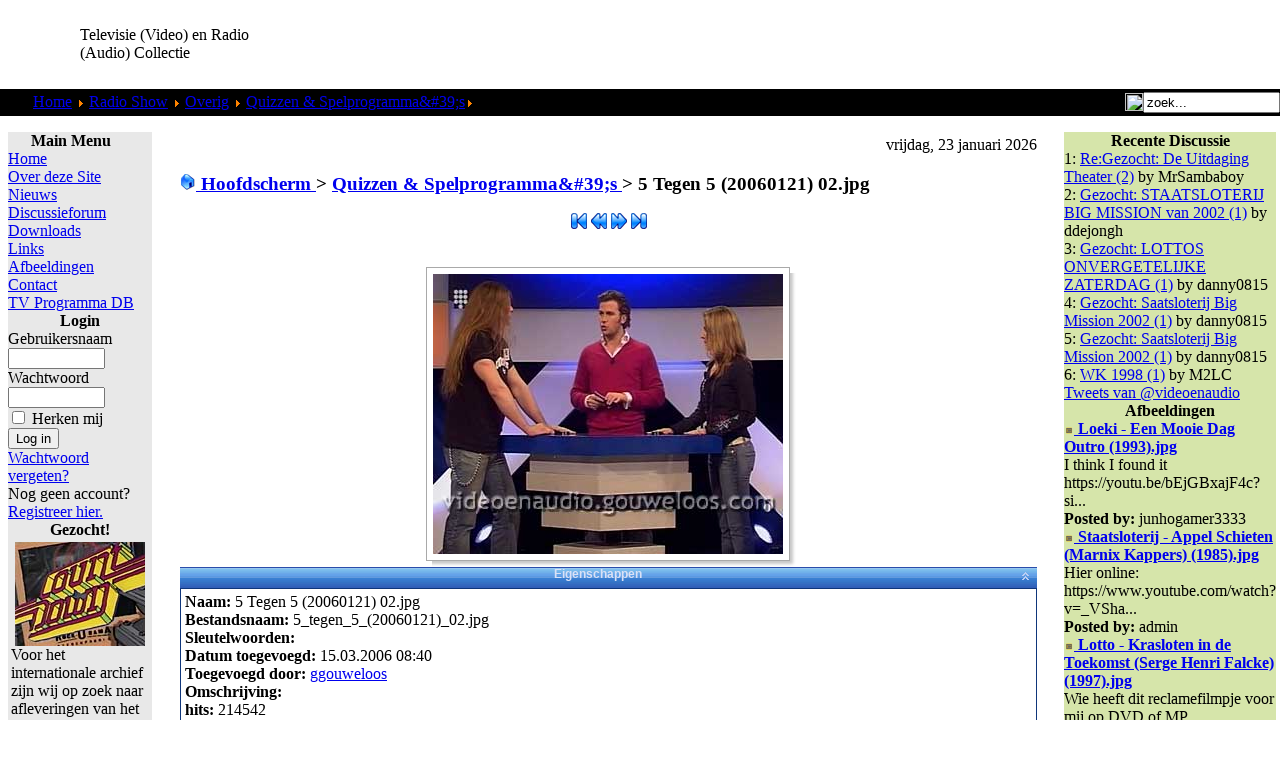

--- FILE ---
content_type: text/html; charset=UTF-8
request_url: http://videoenaudio.gouweloos.com/index.php?option=com_zoom&Itemid=117&page=view&catid=8&PageNo=1&key=9&hit=1
body_size: 9397
content:
<?xml version="1.0"?><!DOCTYPE html PUBLIC "-//W3C//DTD XHTML 1.0 Transitional//EN" "http://www.w3.org/TR/xhtml1/DTD/xhtml1-transitional.dtd">
<html xmlns="http://www.w3.org/1999/xhtml">
<head>
<title>Televisie (Video) en Radio (Audio) Collectie</title>
<meta http-equiv="Content-Type" content="text/html; charset=iso-8859-1" />
<title>Televisie (Video) en Radio (Audio) Collectie - 5 Tegen 5 (20060121) 02.jpg</title>
<meta name="description" content="Televisie (Video) en Radio (Audio) Collectie. Collectie van video &amp; audio fragmenten van de jaren 50 tot nu." />
<meta name="keywords" content="video, televisie, audio, radio, mp3, collectie, verzameling, oude, radio programma's, programma's, vroeger, fragment, film, filmpje, fragmenten, vroeger, reclame, loeki, series, amusement, betamax, video 2000, video2000, vhs, vcr, naar dvd, digitaal" />
<meta name="robots" content="index, follow" />
<script type="text/javascript" src="/mambots/system/jceutilities/js/jquery-126.js"></script>
<script type="text/javascript" src="/mambots/system/jceutilities/js/jceutilities-217.js"></script>
<script type="text/javascript" src="/mambots/system/jceutilities/js/mediaobject.js"></script>
<link href="/mambots/system/jceutilities/css/jceutilities-217.css" rel="stylesheet" type="text/css" media="all"/>
<link href="/mambots/system/jceutilities/themes/standard/css/style.css" rel="stylesheet" type="text/css" media="all"/>
<script type="text/javascript">MediaObject.init({'flash':"9,0,124,0",'windowmedia':"5,1,52,701",'quicktime':"6,0,2,0",'realmedia':"7,0,0,0",'shockwave':"8,5,1,0"});jQuery(document).ready(function(){jceutilities({'popup':{'legacy':1,'resize':1,'icons':1,'overlay':1,'overlayopacity':0.4,'overlaycolor':"#000000",'width':640,'height':480,'hideobjects':1,'fadespeed':150,'scalespeed':50,'theme':"standard",'themecustom':"",'themepath':"mambots/system/jceutilities/themes"},'tootlip':{'classname':"tooltip",'opacity':1,'speed':150,'position':"br",'offsets':"{'x': 16, 'y': 16}"},'imgpath':"mambots/system/jceutilities/img",'pngfix':0,'wmode':0});});</script>
<link href="https://videoenaudio.gouweloos.com/components/com_zoom/etc/zoom.css" rel="stylesheet" media="screen" type="text/css" />
<script language="javascript" type="text/javascript" src="https://videoenaudio.gouweloos.com/components/com_zoom/lib/js/prototype.js"></script>
<script language="javascript" type="text/javascript" src="https://videoenaudio.gouweloos.com/components/com_zoom/lib/js/scriptaculous.js?load=effects,mm,tjpzoom"></script>
<base href="https://videoenaudio.gouweloos.com/" />
	<link rel="shortcut icon" href="https://videoenaudio.gouweloos.com/images/favicon.ico" />
	<script language="JavaScript" type="text/javascript">
<!--
function MM_reloadPage(init) {  //reloads the window if Nav4 resized
  if (init==true) with (navigator) {if ((appName=="Netscape")&&(parseInt(appVersion)==4)) {
    document.MM_pgW=innerWidth; document.MM_pgH=innerHeight; onresize=MM_reloadPage; }}
  else if (innerWidth!=document.MM_pgW || innerHeight!=document.MM_pgH) location.reload();
}
MM_reloadPage(true);
//-->
</script>
<link href="https://videoenaudio.gouweloos.com/templates/peeklime/css/template_css.css" rel="stylesheet" type="text/css" />
<link rel="shortcut icon" href="images/favicon.ico" />
</head>
<body leftmargin="0" topmargin="0" marginwidth="0" marginheight="0">
<a name="up" id="up" href="https://the-lunchfactory.nl/index.php?option=com_virtuemart&view=category&virtuemart_category_id=1&virtuemart_manufacturer_id=0&Itemid=250"></a>
<table id="Table_01" width="100%"  border="0" cellpadding="0" cellspacing="0">
	<tr>
		<td height="89" >
			<table width="100%"  border="0" cellspacing="0" cellpadding="0">
              <tr>
                <td width="80" ><img src="https://videoenaudio.gouweloos.com/templates/peeklime/images/PeekLime_01.gif" width="77" height="89" alt=""></td>
                <td width="204" align="left" valign="middle"><span class="title">Televisie (Video) en Radio (Audio) Collectie </span></td>
                <td align="right" valign="middle" >
	<script async src="//pagead2.googlesyndication.com/pagead/js/adsbygoogle.js"></script>
<!-- VideoEnAudio_Horizontal -->
<ins class="adsbygoogle"
     style="display:inline-block;width:468px;height:60px"
     data-ad-client="ca-pub-6541313803627060"
     data-ad-slot="7100346635"></ins>
<script>
(adsbygoogle = window.adsbygoogle || []).push({});
</script></td>
              </tr>
            </table>
		</td>
	</tr>
	<tr>
		<td  height="27" background="https://videoenaudio.gouweloos.com/templates/peeklime/images/PeekLime_06.gif" bgcolor="#000000" style="background-repeat:repeat-x ">
			<div align="left">
			  <table width="100%"  border="0" cellpadding="0" cellspacing="0">
                <tr>
                  <td width="25" align="left" valign="top"><img src="https://videoenaudio.gouweloos.com/templates/peeklime/images/PeekLime_04.gif" alt="" width="25" height="27" align="top"></td>
                  <td align="left">&nbsp;<span class="pathway">
				<span class="pathway"><a href="https://videoenaudio.gouweloos.com/" class="pathway">Home</a> <img src="https://videoenaudio.gouweloos.com/images/M_images/arrow.png" alt="arrow" /> <a href="https://videoenaudio.gouweloos.com/content/view/68/141/" class="pathway">Radio Show</a> <img src="https://videoenaudio.gouweloos.com/images/M_images/arrow.png" alt="arrow" /> <a href="https://videoenaudio.gouweloos.com/content/view/58/117/" class="pathway">Overig</a> <img src="https://videoenaudio.gouweloos.com/images/M_images/arrow.png" alt="arrow" /> <a href="https://videoenaudio.gouweloos.com/component/option,com_zoom/Itemid,117/catid,8/PageNo,1/">Quizzen &amp; Spelprogramma&amp;#39;s</a><img src="https://videoenaudio.gouweloos.com/images/M_images/arrow.png" alt="arrow" /> 5 Tegen 5 (20060121) 02.jpg</span></span></td>
                  <td width="143" align="right"><table width="100%"  border="0" cellspacing="0" cellpadding="0">
                    <tr>
                      <td align="right" valign="middle"><img src="https://videoenaudio.gouweloos.com/templates/peeklime/images/search.gif" width="18" height="18" align="absbottom" /></td>
                      <td><form action='https://videoenaudio.gouweloos.com/' method='post'>
                      <div align="left">
                        <input class="searchbox" type="text" name="searchword" height="16" size="15" value="zoek..."  onblur="if(this.value=='') this.value='zoek...';" onfocus="if(this.value=='zoek...') this.value='';" />
                        <input type="hidden" name="option" value="search" />
                      </div>
					  </form>
                    </td>
                    </tr>
                  </table></td>
                </tr>
              </table>
			</div>
		</td>
	</tr>
	<tr>
		<td height="12"  background="https://videoenaudio.gouweloos.com/templates/peeklime/images/PeekLime_08.gif"></td>
	</tr>
	<tr>
		<td align="center" valign="top">
			<table width="100%"  border="0" cellspacing="0" cellpadding="0">
				<tr>
					<td align="center" valign="top">
						<table width="100%"  border="0" cellspacing="0" cellpadding="0">
							<tr align="center" valign="top">								<td width="165">
									<table width="100%"  border="0" align="center" cellpadding="0" cellspacing="4">
										<tr>											<td align="center">
												<table width="100%"  border="0" cellpadding="0" cellspacing="0">
													<tr>
														<td width="11"><img src="https://videoenaudio.gouweloos.com/templates/peeklime/images/ballongrey_01.gif" width="11" height="16" alt=""></td>
														<td background="https://videoenaudio.gouweloos.com/templates/peeklime/images/ballongrey_02.gif"><img src="https://videoenaudio.gouweloos.com/templates/peeklime/images/ballongrey_02.gif" width="24" height="16" alt=""></td>
														<td width="19"><img src="https://videoenaudio.gouweloos.com/templates/peeklime/images/ballongrey_03.gif" width="19" height="16" alt=""></td>
													</tr>
													<tr>
														<td background="https://videoenaudio.gouweloos.com/templates/peeklime/images/ballongrey_04.gif"><img src="https://videoenaudio.gouweloos.com/templates/peeklime/images/ballongrey_04.gif" width="11" height="21" alt=""></td>
														<td  height="21" align="left" bgcolor="#E8E8E8">		<table cellpadding="0" cellspacing="0" class="moduletable">
					<tr>
				<th valign="top">
					Main Menu				</th>
			</tr>
					<tr>
			<td>
				
<table width="100%" border="0" cellpadding="0" cellspacing="0">
<tr align="left"><td><a href="https://videoenaudio.gouweloos.com/component/option,com_frontpage/Itemid,1/" class="mainlevel" >Home</a></td></tr>
<tr align="left"><td><a href="https://videoenaudio.gouweloos.com/content/view/142/200/" class="mainlevel" >Over deze Site</a></td></tr>
<tr align="left"><td><a href="https://videoenaudio.gouweloos.com/content/section/4/161/" class="mainlevel" >Nieuws</a></td></tr>
<tr align="left"><td><a href="https://videoenaudio.gouweloos.com/component/option,com_joomlaboard/Itemid,241/" class="mainlevel" >Discussieforum</a></td></tr>
<tr align="left"><td><a href="https://videoenaudio.gouweloos.com/component/option,com_docman/Itemid,209/" class="mainlevel" >Downloads</a></td></tr>
<tr align="left"><td><a href="https://videoenaudio.gouweloos.com/component/option,com_bookmarks/Itemid,231/" class="mainlevel" >Links</a></td></tr>
<tr align="left"><td><a href="https://videoenaudio.gouweloos.com/component/option,com_zoom/Itemid,243/" class="mainlevel" >Afbeeldingen</a></td></tr>
<tr align="left"><td><a href="https://videoenaudio.gouweloos.com/component/option,com_contact/Itemid,31/" class="mainlevel" >Contact</a></td></tr>
<tr align="left"><td><a href="https://videoenaudio.gouweloos.com/component/option,com_contentplus/task,sectioncontree/id,10/Itemid,253/" class="mainlevel" >TV Programma DB</a></td></tr>
</table>			</td>
		</tr>
		</table>
				<table cellpadding="0" cellspacing="0" class="moduletable">
					<tr>
				<th valign="top">
					Login				</th>
			</tr>
					<tr>
			<td>
					<form action="https://videoenaudio.gouweloos.com/" method="post" name="login" >
	
	<table width="100%" border="0" cellspacing="0" cellpadding="0" align="center">
	<tr>
		<td>
			<label for="mod_login_username">
				Gebruikersnaam			</label>
			<br />
			<input name="username" id="mod_login_username" type="text" class="inputbox" alt="username" size="10" />
			<br />
			<label for="mod_login_password">
				Wachtwoord			</label>
			<br />
			<input type="password" id="mod_login_password" name="passwd" class="inputbox" size="10" alt="password" />
			<br />
			<input type="checkbox" name="remember" id="mod_login_remember" class="inputbox" value="yes" alt="Remember Me" />
			<label for="mod_login_remember">
				Herken mij			</label>
			<br />
			<input type="submit" name="Submit" class="button" value="Log in" />
		</td>
	</tr>
	<tr>
		<td>
			<a href="https://videoenaudio.gouweloos.com/component/option,com_registration/task,lostPassword/">
				Wachtwoord vergeten?</a>
		</td>
	</tr>
			<tr>
			<td>
				Nog geen account?				<a href="https://videoenaudio.gouweloos.com/component/option,com_registration/task,register/">
					Registreer hier.</a>
			</td>
		</tr>
			</table>
	
	<input type="hidden" name="option" value="login" />
	<input type="hidden" name="op2" value="login" />
	<input type="hidden" name="lang" value="dutch" />
	<input type="hidden" name="return" value="https://videoenaudio.gouweloos.com/component/option,com_zoom/Itemid,117/page,view/catid,8/PageNo,1/key,9/hit,1/" />
	<input type="hidden" name="message" value="0" />
	<input type="hidden" name="force_session" value="1" />
	<input type="hidden" name="jb65bab50dcb12885d88268f8031a9fac" value="1" />
	</form>
				</td>
		</tr>
		</table>
				<table cellpadding="0" cellspacing="0" class="moduletable">
					<tr>
				<th valign="top">
					Gezocht!				</th>
			</tr>
					<tr>
			<td>
				
		<table class="contentpaneopen">
				<tr>
			<td valign="top" colspan="2">
				<table border="0" cellpadding="0" cellspacing="0" width="100%" style="width: 100%">
	<tbody>
		<tr>
			<td><img height="104" width="130" src="images/stories/muziekprogrammas/Countdown%20-%2010%20Years%20of%20Rock%20n%20Roll%20(19890118)%2001.jpg" alt="Countdown - 10 Years of Rock n Roll (19890118) 01.jpg" style="margin-right: 4px; margin-left: 4px; float: left" title="Countdown - 10 Years of Rock n Roll (19890118) 01.jpg" />Voor het internationale archief zijn wij op zoek naar afleveringen van het muziekprogramma <b>Countdown</b> zoals uitgezonden door <b>Veronica</b> en later ook door <b>Europa TV</b>,<b> Music Box</b>,<b> Super Channel</b> en <b>Sky Channel</b> onder de titel <b>Countdown Europe's Number 1 Rockshow</b>.
			Alles is welkom; interviews, presentaties, optredens. Liefst complete 
			afleveringen. Zelf opgenomen banden zetten we gratis voor je over en 
			komen indien gewenst netjes retour. Ruilmateriaal aanwezig, of we nemen 
			de banden over, komen we wel uit.<br />
			<br />
			<a href="https://videoenaudio.gouweloos.com/component/option,com_contact/task,view/contact_id,2/Itemid,/" target="_self">Contact</a> <br />
			<br />
			</td>
		</tr>
	</tbody>
</table>
			</td>
		</tr>
						<tr>
					<td align="left" colspan="2">
						<a href="https://videoenaudio.gouweloos.com/content/view/1059/117/" class="readon">
							Lees verder...</a>
					</td>
				</tr>
						</table>

		<span class="article_seperator">&nbsp;</span>

					</td>
		</tr>
		</table>
				<table cellpadding="0" cellspacing="0" class="moduletable">
				<tr>
			<td>
				 <a href="https://videoenaudio.gouweloos.com/index.php?option=com_zoom&Itemid=243&page=view&catid=41&PageNo=4&key=55&hit=1"><img src="https://videoenaudio.gouweloos.com/images/zoom/YVCXXR/thumbs/VARA_-_Coen_Serre_(19811227).jpg" alt="" border="0" /></a><br />
			</td>
		</tr>
		</table>
				<table cellpadding="0" cellspacing="0" class="moduletable">
					<tr>
				<th valign="top">
					Nieuw in TV DB				</th>
			</tr>
					<tr>
			<td>
				<table width="100%" border="0" cellpadding="0" cellspacing="0">
	<tr align="left"><td>1: <a href="https://videoenaudio.gouweloos.com/content/view/1027/117/" class="mainlevel">
	Hoe is het Mogelijk	</a></td></tr>
		<tr align="left"><td>2: <a href="https://videoenaudio.gouweloos.com/content/view/1023/117/" class="mainlevel">
	Typisch RTL	</a></td></tr>
		<tr align="left"><td>3: <a href="https://videoenaudio.gouweloos.com/content/view/1014/117/" class="mainlevel">
	Kanaal 13	</a></td></tr>
		<tr align="left"><td>4: <a href="https://videoenaudio.gouweloos.com/content/view/1011/117/" class="mainlevel">
	VTV	</a></td></tr>
		<tr align="left"><td>5: <a href="https://videoenaudio.gouweloos.com/content/view/1010/117/" class="mainlevel">
	Super Channel	</a></td></tr>
	</table>
			</td>
		</tr>
		</table>
				<table cellpadding="0" cellspacing="0" class="moduletable">
					<tr>
				<th valign="top">
					Nieuwe Feiten				</th>
			</tr>
					<tr>
			<td>
				<script type='text/javascript'>
function JOSC_viewPost86(contentid, id, itemid)
{
	window.location = 'index.php?option=com_content&task=view&id=' + contentid + (itemid ? ('&Itemid='+itemid) : '') + '&comment_id=' + id + '#josc' + id;
	if (navigator.userAgent.toLowerCase().indexOf("opera") != -1) window.location = '##';
}
</script>
	<div class="mod_comments"  > <!-- style="overflow: hidden; width: 100%"> -->
		
<ul class="mod_comments">
<li class="mod_comments"><SPAN onmouseover="return overlib( '<table cellpadding=\'0\' cellspacing=\'0\' width=\'100%\'><tr><td align=\'left\'>[09.20.2025-14:09:21] Heuvel</td></tr><tr><td align=\'left\'><b>19881223 - Kerstaflevering  vanuit...</td></tr></table>', CAPTION, 'Op Volle Toeren', ABOVE, CENTER );" onmouseout="return nd();" ><a class='mod_comments' href='https://videoenaudio.gouweloos.com/index.php?option=com_content&task=view&id=274&Itemid=117&joscclean=1&comment_id=953#josc953'><SPAN class='small'>Op Volle Toeren<br /></SPAN>19881223 - Kerstaflevering  vanuit Ap...</a></SPAN></li><li class="mod_comments"><SPAN onmouseover="return overlib( '<table cellpadding=\'0\' cellspacing=\'0\' width=\'100%\'><tr><td align=\'left\'>[02.29.2024-23:02:25] Jimmy savile</td></tr><tr><td align=\'left\'>Weet er iemand waar de oude afleverin...</td></tr></table>', CAPTION, 'Pin-Up Club', ABOVE, CENTER );" onmouseout="return nd();" ><a class='mod_comments' href='https://videoenaudio.gouweloos.com/index.php?option=com_content&task=view&id=992&Itemid=117&joscclean=1&comment_id=952#josc952'><SPAN class='small'>Pin-Up Club<br /></SPAN>Weet er iemand waar de oude afleverin...</a></SPAN></li><li class="mod_comments"><SPAN onmouseover="return overlib( '<table cellpadding=\'0\' cellspacing=\'0\' width=\'100%\'><tr><td align=\'left\'>[08.23.2023-18:08:16] Lynx</td></tr><tr><td align=\'left\'>ik vraag het mij ook af</td></tr></table>', CAPTION, 'Hoe is het Mogelijk', ABOVE, CENTER );" onmouseout="return nd();" ><a class='mod_comments' href='https://videoenaudio.gouweloos.com/index.php?option=com_content&task=view&id=1027&Itemid=117&joscclean=1&comment_id=951#josc951'><SPAN class='small'>Hoe is het Mogelijk<br /></SPAN>ik vraag het mij ook af</a></SPAN></li><li class="mod_comments"><SPAN onmouseover="return overlib( '<table cellpadding=\'0\' cellspacing=\'0\' width=\'100%\'><tr><td align=\'left\'>[07.22.2023-09:07:02] Berkers</td></tr><tr><td align=\'left\'><b>Lotto\'s Woordwinner</b><br />Ik he...</td></tr></table>', CAPTION, 'Vijf Tegen Vijf', ABOVE, CENTER );" onmouseout="return nd();" ><a class='mod_comments' href='https://videoenaudio.gouweloos.com/index.php?option=com_content&task=view&id=324&Itemid=117&joscclean=1&comment_id=950#josc950'><SPAN class='small'>Vijf Tegen Vijf<br /></SPAN>Lotto's Woordwinner - Ik heb op 3-11-...</a></SPAN></li><li class="mod_comments"><SPAN onmouseover="return overlib( '<table cellpadding=\'0\' cellspacing=\'0\' width=\'100%\'><tr><td align=\'left\'>[04.23.2023-10:04:02] Kaoka</td></tr><tr><td align=\'left\'><b>Verlaten Mijn</b><br />Er staat nu...</td></tr></table>', CAPTION, 'Verlaten Mijn, De', ABOVE, CENTER );" onmouseout="return nd();" ><a class='mod_comments' href='https://videoenaudio.gouweloos.com/index.php?option=com_content&task=view&id=606&Itemid=117&joscclean=1&comment_id=949#josc949'><SPAN class='small'>Verlaten Mijn, De<br /></SPAN>Verlaten Mijn - Er staat nu een compl...</a></SPAN></li></ul> 
	</div>


			</td>
		</tr>
		</table>
				<table cellpadding="0" cellspacing="0" class="moduletable">
					<tr>
				<th valign="top">
					Televisie / Video				</th>
			</tr>
					<tr>
			<td>
				
<table width="100%" border="0" cellpadding="0" cellspacing="0">
<tr align="left"><td><a href="https://videoenaudio.gouweloos.com/content/view/76/151/" class="mainlevel" >Show</a></td></tr>
<tr align="left"><td><a href="https://videoenaudio.gouweloos.com/content/view/77/152/" class="mainlevel" >Cabaret &amp; Humor</a></td></tr>
<tr align="left"><td><a href="https://videoenaudio.gouweloos.com/content/view/78/153/" class="mainlevel" >Comedy</a></td></tr>
<tr align="left"><td><a href="https://videoenaudio.gouweloos.com/content/view/79/154/" class="mainlevel" >Jeugd</a></td></tr>
<tr align="left"><td><a href="https://videoenaudio.gouweloos.com/content/view/80/155/" class="mainlevel" >Muziek</a></td></tr>
<tr align="left"><td><a href="https://videoenaudio.gouweloos.com/content/view/103/170/" class="mainlevel" >Omroepen</a></td></tr>
<tr align="left"><td><a href="https://videoenaudio.gouweloos.com/content/view/104/171/" class="mainlevel" >Programma Leaders</a></td></tr>
<tr align="left"><td><a href="https://videoenaudio.gouweloos.com/content/view/86/160/" class="mainlevel" >Reclame</a></td></tr>
<tr align="left"><td><a href="https://videoenaudio.gouweloos.com/content/view/71/145/" class="mainlevel" >Loeki</a></td></tr>
<tr align="left"><td><a href="https://videoenaudio.gouweloos.com/content/view/105/172/" class="mainlevel" >Reality</a></td></tr>
<tr align="left"><td><a href="https://videoenaudio.gouweloos.com/content/view/74/148/" class="mainlevel" >Quiz</a></td></tr>
<tr align="left"><td><a href="https://videoenaudio.gouweloos.com/content/view/83/158/" class="mainlevel" >Science Fiction</a></td></tr>
<tr align="left"><td><a href="https://videoenaudio.gouweloos.com/content/view/84/159/" class="mainlevel" >Cartoon &amp; Animatie</a></td></tr>
<tr align="left"><td><a href="https://videoenaudio.gouweloos.com/content/view/106/173/" class="mainlevel" >Actie &amp; Drama</a></td></tr>
<tr align="left"><td><a href="https://videoenaudio.gouweloos.com/content/view/115/180/" class="mainlevel" >Actualiteit</a></td></tr>
<tr align="left"><td><a href="https://videoenaudio.gouweloos.com/content/view/110/175/" class="mainlevel" >Documentaire</a></td></tr>
<tr align="left"><td><a href="https://videoenaudio.gouweloos.com/content/view/114/179/" class="mainlevel" >Magazine</a></td></tr>
<tr align="left"><td><a href="https://videoenaudio.gouweloos.com/content/view/177/211/" class="mainlevel" >Toneel &amp; Klucht</a></td></tr>
<tr align="left"><td><a href="https://videoenaudio.gouweloos.com/content/view/61/134/" class="mainlevel" >Gezocht!</a></td></tr>
</table>			</td>
		</tr>
		</table>
				<table cellpadding="0" cellspacing="0" class="moduletable">
					<tr>
				<th valign="top">
					Radio / Audio				</th>
			</tr>
					<tr>
			<td>
				
<table width="100%" border="0" cellpadding="0" cellspacing="0">
<tr align="left"><td><a href="https://videoenaudio.gouweloos.com/content/view/68/141/" class="mainlevel" >Radio Show</a>

<div style="padding-left: 4px"><img src="https://videoenaudio.gouweloos.com/templates/peeklime/images/indent1.png" alt="" /><a href="https://videoenaudio.gouweloos.com/content/view/50/109/" class="sublevel" >Dikvoormekaar</a></div>
<div style="padding-left: 4px"><img src="https://videoenaudio.gouweloos.com/templates/peeklime/images/indent1.png" alt="" /><a href="https://videoenaudio.gouweloos.com/content/view/51/110/" class="sublevel" >Ronflonflon</a></div>
<div style="padding-left: 4px"><img src="https://videoenaudio.gouweloos.com/templates/peeklime/images/indent1.png" alt="" /><a href="https://videoenaudio.gouweloos.com/content/view/52/111/" class="sublevel" >Edwin Evers</a></div>
<div style="padding-left: 4px"><img src="https://videoenaudio.gouweloos.com/templates/peeklime/images/indent1.png" alt="" /><a href="https://videoenaudio.gouweloos.com/content/view/53/112/" class="sublevel" >Radio Bergeijk</a></div>
<div style="padding-left: 4px"><img src="https://videoenaudio.gouweloos.com/templates/peeklime/images/indent1.png" alt="" /><a href="https://videoenaudio.gouweloos.com/content/view/54/113/" class="sublevel" >Opie &amp; Anthony</a></div>
<div style="padding-left: 4px"><img src="https://videoenaudio.gouweloos.com/templates/peeklime/images/indent1.png" alt="" /><a href="https://videoenaudio.gouweloos.com/content/view/55/114/" class="sublevel" >Robert Jensen</a></div>
<div style="padding-left: 4px"><img src="https://videoenaudio.gouweloos.com/templates/peeklime/images/indent1.png" alt="" /><a href="https://videoenaudio.gouweloos.com/content/view/56/115/" class="sublevel" >Ali Osram</a></div>
<div style="padding-left: 4px"><img src="https://videoenaudio.gouweloos.com/templates/peeklime/images/indent1.png" alt="" /><a href="https://videoenaudio.gouweloos.com/content/view/57/116/" class="sublevel" >De Schuurpapier</a></div>
<div style="padding-left: 4px"><img src="https://videoenaudio.gouweloos.com/templates/peeklime/images/indent1.png" alt="" /><a href="https://videoenaudio.gouweloos.com/content/view/69/142/" class="sublevel" >Mannen vd Radio</a></div>
<div style="padding-left: 4px"><img src="https://videoenaudio.gouweloos.com/templates/peeklime/images/indent1.png" alt="" /><a href="https://videoenaudio.gouweloos.com/content/view/136/197/" class="sublevel" >Theater Sentiment</a></div>
<div style="padding-left: 4px"><img src="https://videoenaudio.gouweloos.com/templates/peeklime/images/indent1.png" alt="" /><a href="https://videoenaudio.gouweloos.com/content/view/189/213/" class="sublevel" >Commercials</a></div>
<div style="padding-left: 4px"><img src="https://videoenaudio.gouweloos.com/templates/peeklime/images/indent1.png" alt="" /><a href="https://videoenaudio.gouweloos.com/content/view/58/117/" class="sublevel" id="active_menu">Overig</a></div>
</td></tr>
<tr align="left"><td><a href="https://videoenaudio.gouweloos.com/content/view/66/139/" class="mainlevel" >Cabaret</a></td></tr>
<tr align="left"><td><a href="https://videoenaudio.gouweloos.com/content/view/62/135/" class="mainlevel" >Mix</a></td></tr>
<tr align="left"><td><a href="https://videoenaudio.gouweloos.com/content/view/65/138/" class="mainlevel" >Hoorspel</a></td></tr>
<tr align="left"><td><a href="https://videoenaudio.gouweloos.com/content/view/67/140/" class="mainlevel" >Overig</a></td></tr>
<tr align="left"><td><a href="https://videoenaudio.gouweloos.com/content/view/59/118/" class="mainlevel" >Gezocht!</a></td></tr>
</table>			</td>
		</tr>
		</table>
				<table cellpadding="0" cellspacing="0" class="moduletable">
				<tr>
			<td>
				<script async src="//pagead2.googlesyndication.com/pagead/js/adsbygoogle.js"></script>
<!-- VideoenAudio_vertical -->
<ins class="adsbygoogle"
     style="display:inline-block;width:120px;height:240px"
     data-ad-client="ca-pub-6541313803627060"
     data-ad-slot="7239947435"></ins>
<script>
(adsbygoogle = window.adsbygoogle || []).push({});
</script>			</td>
		</tr>
		</table>
		</td>
														<td background="https://videoenaudio.gouweloos.com/templates/peeklime/images/ballongrey_06.gif"><img src="https://videoenaudio.gouweloos.com/templates/peeklime/images/ballongrey_06.gif" width="19" height="21" alt=""></td>
													</tr>
													<tr>
														<td rowspan="2"><img src="https://videoenaudio.gouweloos.com/templates/peeklime/images/ballongrey_07.gif" width="11" height="30" alt=""></td>
														<td rowspan="2" background="https://videoenaudio.gouweloos.com/templates/peeklime/images/ballongrey_08.gif"><img src="https://videoenaudio.gouweloos.com/templates/peeklime/images/ballongrey_08.gif" width="24" height="30" alt=""></td>
														<td><img src="https://videoenaudio.gouweloos.com/templates/peeklime/images/ballongrey_09.gif" width="19" height="30" alt=""></td>
													</tr>
												</table>
											</td>										</tr>
										<tr>										</tr>
										<tr>											<td align="center">
												<table width="100%"  border="0" cellpadding="0" cellspacing="0">
													<tr>
														<td width="11">
															<img src="https://videoenaudio.gouweloos.com/templates/peeklime/images/ballonlime_01.gif" width="11" height="16" alt=""></td>
														<td background="https://videoenaudio.gouweloos.com/templates/peeklime/images/ballonlime_02.gif">
															<img src="https://videoenaudio.gouweloos.com/templates/peeklime/images/ballonlime_02.gif" width="24" height="16" alt=""></td>
														<td width="19">
															<img src="https://videoenaudio.gouweloos.com/templates/peeklime/images/ballonlime_03.gif" width="19" height="16" alt=""></td>
													</tr>
													<tr>
														<td background="https://videoenaudio.gouweloos.com/templates/peeklime/images/ballonlime_04.gif">
															<img src="https://videoenaudio.gouweloos.com/templates/peeklime/images/ballonlime_04.gif" width="11" height="21" alt=""></td>
														<td  height="21" align="left" bgcolor="#A7CF43">		<table cellpadding="0" cellspacing="0" class="moduletable">
					<tr>
				<th valign="top">
					Oude Banden				</th>
			</tr>
					<tr>
			<td>
				
<table width="100%" border="0" cellpadding="0" cellspacing="0">
<tr align="left"><td><a href="https://videoenaudio.gouweloos.com/content/view/98/167/" class="mainlevel" >Tapes Ruilen</a></td></tr>
<tr align="left"><td><a href="https://videoenaudio.gouweloos.com/content/view/99/168/" class="mainlevel" >Tapes Doorkijken</a></td></tr>
<tr align="left"><td><a href="https://videoenaudio.gouweloos.com/content/view/100/169/" class="mainlevel" >Tapes Overzetten</a></td></tr>
</table>			</td>
		</tr>
		</table>
		</td>
														<td background="https://videoenaudio.gouweloos.com/templates/peeklime/images/ballonlime_06.gif">
															<img src="https://videoenaudio.gouweloos.com/templates/peeklime/images/ballonlime_06.gif" width="19" height="21" alt=""></td>
													</tr>
													<tr>
														<td rowspan="2">
															<img src="https://videoenaudio.gouweloos.com/templates/peeklime/images/ballonlime_07.gif" width="11" height="30" alt=""></td>
														<td rowspan="2" background="https://videoenaudio.gouweloos.com/templates/peeklime/images/ballonlime_08.gif">
															<img src="https://videoenaudio.gouweloos.com/templates/peeklime/images/ballonlime_08.gif" width="24" height="30" alt=""></td>
														<td>
															<img src="https://videoenaudio.gouweloos.com/templates/peeklime/images/ballonlime_09.gif" width="19" height="30" alt=""></td>
													</tr>
												</table>
											</td>										</tr>
									</table>
								</td>								<td>
									<table width="100%"  border="0" align="center" cellpadding="0" cellspacing="4">
										<tr>										</tr>
										<tr>
											<td align="center">
												<table width="100%"  border="0" cellpadding="0" cellspacing="0">
													<tr>
														<td width="11">
															<img src="https://videoenaudio.gouweloos.com/templates/peeklime/images/mainwhite_01.gif" width="11" height="16" alt=""></td>
														<td background="https://videoenaudio.gouweloos.com/templates/peeklime/images/mainwhite_02.gif">
															<img src="https://videoenaudio.gouweloos.com/templates/peeklime/images/mainwhite_02.gif" width="24" height="16" alt=""></td>
														<td width="19">
															<img src="https://videoenaudio.gouweloos.com/templates/peeklime/images/mainwhite_03.gif" width="19" height="16" alt=""></td>
													</tr>
													<tr>
														<td background="https://videoenaudio.gouweloos.com/templates/peeklime/images/mainwhite_04.gif">
															<img src="https://videoenaudio.gouweloos.com/templates/peeklime/images/mainwhite_04.gif" width="11" height="21" alt=""></td>
														<td align="center" bgcolor="#FFFFFF"><table width="100%"  border="0" cellspacing="0" cellpadding="0">
														  <tr>
															<td align="right" valign="baseline"><img src="	https://videoenaudio.gouweloos.com/templates/peeklime/images/date.gif" width="15" height="15" align="absbottom" />&nbsp;vrijdag, 23 januari 2026</td>
														  </tr>
														  <tr>
															<td align="left">			<script language="javascript" type="text/javascript" src="https://videoenaudio.gouweloos.com/includes/js/overlib_mini.js"></script>
			<script language="javascript" type="text/javascript" src="https://videoenaudio.gouweloos.com/includes/js/overlib_hideform_mini.js"></script>
			            <h3 class="sectiontableheader">
                            <a class="pagenav" href="https://videoenaudio.gouweloos.com/component/option,com_zoom/Itemid,117/">
                <img src="https://videoenaudio.gouweloos.com/components/com_zoom/www/images/home.gif" alt="Hoofdscherm" border="0" />&nbsp;Hoofdscherm                </a> &gt; 
                            <a class="pagenav" href="https://videoenaudio.gouweloos.com/component/option,com_zoom/Itemid,117/catid,8/PageNo,1/">Quizzen &amp; Spelprogramma&amp;#39;s            </a> &gt; <strong>5 Tegen 5 (20060121) 02.jpg</strong>
            </h3>
                        <div class="clr"></div>
            <script language="javascript" type="text/javascript">
<!--
	var id = '7cc5775f2b874f74c8ec7f82be3b99e9';
	var IS_BACKEND = false
	if (Zoom) {
		Zoom.site_uri = 'https://videoenaudio.gouweloos.com';
		Zoom.req_uri = Zoom.site_uri + "/components/com_zoom/www/ajaxcallback.php";
		Zoom.uid = '0';
		Zoom.charset = 'iso-8859-1';
	}
	var lb_title = 'Lightbox deze galerij!';
//-->
</script>
	<div align="center">
	            <div class="zmg-slideshow-control">
                            <a href="https://videoenaudio.gouweloos.com/component/option,com_zoom/Itemid,117/page,view/catid,8/key,0/hit,1/" onmouseover="return overlib('eerste medium');" onmouseout="return nd();"><img src="https://videoenaudio.gouweloos.com/components/com_zoom/www/images/first_img.png" border="0" alt="" /></a>
                <a href="https://videoenaudio.gouweloos.com/component/option,com_zoom/Itemid,117/page,view/catid,8/key,8/hit,1/" onmouseover="return overlib('vorige medium');" onmouseout="return nd();"><img src="https://videoenaudio.gouweloos.com/components/com_zoom/www/images/prev.png" border="0" alt="" /></a>
                                <a href="https://videoenaudio.gouweloos.com/component/option,com_zoom/Itemid,117/page,view/catid,8/key,10/hit,1/" onmouseover="return overlib('volgende medium');" onmouseout="return nd();"><img src="https://videoenaudio.gouweloos.com/components/com_zoom/www/images/next.png" border="0" alt="" /></a>
                <a href="https://videoenaudio.gouweloos.com/component/option,com_zoom/Itemid,117/page,view/catid,8/key,176/hit,1/" onmouseover="return overlib('laatste medium');" onmouseout="return nd();"><img src="https://videoenaudio.gouweloos.com/components/com_zoom/www/images/last_img.png" border="0" alt="" /></a>
                            <br />
                        <div class="zmg-image-full-outer" style="width:373px;">
                <div class="img-shadow-full-border">
                    <div class="img-shadow-full">
                    	<div id="zImageBox">
                        	<div style="float:center;margin:0 auto;" >
                        		<img src="https://videoenaudio.gouweloos.com/images/zoom/STBZKM/5_tegen_5_(20060121)_02.jpg" alt="5 Tegen 5 (20060121) 02.jpg" id="zImage" name="zImage"  title="5 Tegen 5 (20060121) 02.jpg" />
                        	</div>
                        </div>
                        <img src="https://videoenaudio.gouweloos.com/images/zoom/STBZKM/5_tegen_5_(20060121)_02.jpg" alt="5 Tegen 5 (20060121) 02.jpg" id="slideImage" name="slideImage" style="display:none;"  title="5 Tegen 5 (20060121) 02.jpg" />
                    </div>
                </div>
             </div>
            	    <br /><br />
            <!-- beginning of floating-box to hide details when the Slideshow has started... -->
            <div id="details">
                <div class="blockContainer" id="zfgocContainer">
            <div class="blockHeader" id="zfgocHeader" onmouseover="Zoom.changeArrow('zfgoc','white', 'https://videoenaudio.gouweloos.com');" onmouseout="Zoom.changeArrow('zfgoc','grey', 'https://videoenaudio.gouweloos.com');"
        	onclick="Zoom.slide('zfgoc', 'https://videoenaudio.gouweloos.com');">
            <a href="javascript:void(0);" class="blockHeader">
                <img src="https://videoenaudio.gouweloos.com/components/com_zoom/www/images/blocks/arrow_up_grey.png" alt="" border="0" align="right" name="zfgocImage" id="zfgocImage" />
                Eigenschappen            </a>
            </div>
            <div class="blockBody" id="zfgocBody">
        	            <div class="detail-box">
	            	            <span class="detail-box-img-name-title">Naam: </span>
	            <span class="detail-box-img-name">5 Tegen 5 (20060121) 02.jpg</span><br />
	            	            <span class="detail-box-filename-title">Bestandsnaam: </span>
	            <span class="detail-box-filename">
	            5_tegen_5_(20060121)_02.jpg	            </span><br />
	            	            <span class="detail-box-keyword-title">Sleutelwoorden: </span>
	            <span class="detail-box-keyword"><a href="https://videoenaudio.gouweloos.com/component/option,com_zoom/page,search/type,quicksearch/sstring,/Itemid,117/"></a></span><br />
	            	            <span class="detail-box-date-title">Datum toegevoegd: </span>
	            <span class="detail-box-date">15.03.2006 08:40</span><br />
	            	            <span class="detail-box-username-title">Toegevoegd door: </span>
	            <span class="detail-box-username"><a href="https://videoenaudio.gouweloos.com/component/option,com_zoom/page,search/type,quicksearch/sstring,ggouweloos/Itemid,117/">ggouweloos</a></span><br />
	            	            <span class="detail-box-desc-title">Omschrijving: </span>
	            <span class="detail-box-desc"></span><br />
	            	            <span class="detail-box-hits-title">hits: </span>
	            <span class="detail-box-hits">214542</span><br />
	            	            </div>
	            	       </div>
	    </div>
	    <br />
	            <div class="blockContainer" id="zzhzlContainer">
            <div class="blockHeader" id="zzhzlHeader" onmouseover="Zoom.changeArrow('zzhzl','white', 'https://videoenaudio.gouweloos.com');" onmouseout="Zoom.changeArrow('zzhzl','grey', 'https://videoenaudio.gouweloos.com');"
        	onclick="Zoom.slide('zzhzl', 'https://videoenaudio.gouweloos.com');">
            <a href="javascript:void(0);" class="blockHeader">
                <img src="https://videoenaudio.gouweloos.com/components/com_zoom/www/images/blocks/arrow_up_grey.png" alt="" border="0" align="right" name="zzhzlImage" id="zzhzlImage" />
                Commentaar            </a>
            </div>
            <div class="blockBody" id="zzhzlBody">
        <div class="zmg-comment-block">
<div class="comments-added-date">
12.04.2016 23:02</div>
<div class="zmg-comments-added-name"><img src="https://videoenaudio.gouweloos.com/components/com_zoom/www/images/comment.png" border="0" title="Comment" alt="Image of comment" />MrSambaboy <span class="zmg-comments-says">zegt:</span> </div>
<div class="zmg-comments-added-text">Helemaal vergeten dat Winston dit ook nog gepresenteerd heeft. Dus; Willem Ruis, Peter-Jan Rens, Gordon (man man man), Winston, Carlo Boszhard en nu weer Ruben Nicolai die al een versie van dit spel op de buis gebracht hebben. 6 presentatoren! <img src="https://videoenaudio.gouweloos.com/components/com_zoom/www/images/smilies/icon_surprised.gif" alt="Surprised" border="0" /></div>
</div>
	       </div>
	    </div>
	    <br />
	    		</div>
			</div></div>
	</td>
														  </tr>
														</table>
													  </td>
														<td background="https://videoenaudio.gouweloos.com/templates/peeklime/images/mainwhite_06.gif">
															<img src="https://videoenaudio.gouweloos.com/templates/peeklime/images/mainwhite_06.gif" width="19" height="21" alt=""></td>
													</tr>
													<tr>
														<td>
															<img src="https://videoenaudio.gouweloos.com/templates/peeklime/images/mainwhite_07.gif" width="11" height="18" alt=""></td>
														<td background="https://videoenaudio.gouweloos.com/templates/peeklime/images/mainwhite_08.gif">
															<img src="https://videoenaudio.gouweloos.com/templates/peeklime/images/mainwhite_08.gif" width="24" height="18" alt=""></td>
														<td>
															<img src="https://videoenaudio.gouweloos.com/templates/peeklime/images/mainwhite_09.gif" width="19" height="18" alt=""></td>
													</tr>
												</table>
											</td>
										</tr>
										<tr>										</tr>
									</table>
								</td>
															<td width="165" align="center">
									<table width="100%"  border="0" align="center" cellpadding="0" cellspacing="4">
										<tr>											<td align="center" valign="top">
												<table width="100%"  border="0" cellpadding="0" cellspacing="0">
													<tr>
														<td width="11">
															<img src="https://videoenaudio.gouweloos.com/templates/peeklime/images/ballongreen_01.gif" width="11" height="16" alt=""></td>
														<td background="https://videoenaudio.gouweloos.com/templates/peeklime/images/ballongreen_02.gif">
															<img src="https://videoenaudio.gouweloos.com/templates/peeklime/images/ballongreen_02.gif" width="24" height="16" alt=""></td>
														<td width="19">
															<img src="https://videoenaudio.gouweloos.com/templates/peeklime/images/ballongreen_03.gif" width="19" height="16" alt=""></td>
													</tr>
													<tr>
														<td background="https://videoenaudio.gouweloos.com/templates/peeklime/images/ballongreen_04.gif">
															<img src="https://videoenaudio.gouweloos.com/templates/peeklime/images/ballongreen_04.gif" width="11" height="21" alt=""></td>
														<td width="100%"  height="21" align="left" bgcolor="#D6E5AA">		<table cellpadding="0" cellspacing="0" class="moduletable">
					<tr>
				<th valign="top">
					Recente Discussie				</th>
			</tr>
					<tr>
			<td>
				1: <a href="index.php?option=com_joomlaboard&func=view&catid=6&id=5805">Re:Gezocht: De Uitdaging Theater (2)</a> by MrSambaboy<br/>2: <a href="index.php?option=com_joomlaboard&func=view&catid=6&id=5803">Gezocht: STAATSLOTERIJ BIG MISSION van 2002 (1)</a> by ddejongh<br/>3: <a href="index.php?option=com_joomlaboard&func=view&catid=6&id=5802">Gezocht: LOTTOS ONVERGETELIJKE ZATERDAG (1)</a> by danny0815<br/>4: <a href="index.php?option=com_joomlaboard&func=view&catid=6&id=5801">Gezocht: Saatsloterij Big Mission 2002 (1)</a> by danny0815<br/>5: <a href="index.php?option=com_joomlaboard&func=view&catid=6&id=5800">Gezocht: Saatsloterij Big Mission 2002 (1)</a> by danny0815<br/>6: <a href="index.php?option=com_joomlaboard&func=view&catid=6&id=5799">WK 1998 (1)</a> by M2LC<br/>			</td>
		</tr>
		</table>
				<table cellpadding="0" cellspacing="0" class="moduletable">
				<tr>
			<td>
				<a href="https://twitter.com/videoenaudio" width="180" height="380" class="twitter-timeline" data-dnt="true" data-widget-id="273724342674784257">Tweets van @videoenaudio</a>
<script>
!function(d,s,id){var js,fjs=d.getElementsByTagName(s)[0];if(!d.getElementById(id)){js=d.createElement(s);js.id=id;js.src="//platform.twitter.com/widgets.js";fjs.parentNode.insertBefore(js,fjs);}}(document,"script","twitter-wjs");</script>
			</td>
		</tr>
		</table>
				<table cellpadding="0" cellspacing="0" class="moduletable">
					<tr>
				<th valign="top">
					Afbeeldingen				</th>
			</tr>
					<tr>
			<td>
				<table width='100%' border='0' cellspacing='0' cellpadding='0' align='center'><tr><td valign='top'><img src='modules/mod_zoomcomments/comment.gif' alt=' ' width='10'/><a href="index.php?option=com_zoom&Itemid=117&page=view&catid=3&PageNo=2&key=25&hit=1"> <b>Loeki - Een Mooie Dag Outro (1993).jpg</b></a><br /><font class='smalldark'>I think I found it https://youtu.be/bEjGBxajF4c?si...</font><br /><b>Posted by: </b><font class='smalldark'>junhogamer3333</font><tr><td valign='top'><img src='modules/mod_zoomcomments/comment.gif' alt=' ' width='10'/><a href="index.php?option=com_zoom&Itemid=117&page=view&catid=7&PageNo=7&key=96&hit=1"> <b>Staatsloterij - Appel Schieten (Marnix Kappers) (1985).jpg</b></a><br /><font class='smalldark'>Hier online: https://www.youtube.com/watch?v=_VSha...</font><br /><b>Posted by: </b><font class='smalldark'>admin</font><tr><td valign='top'><img src='modules/mod_zoomcomments/comment.gif' alt=' ' width='10'/><a href="index.php?option=com_zoom&Itemid=117&page=view&catid=7&PageNo=4&key=58&hit=1"> <b>Lotto - Krasloten in de Toekomst (Serge Henri Falcke) (1997).jpg</b></a><br /><font class='smalldark'>Wie heeft dit reclamefilmpje voor mij op DVD of MP...</font><br /><b>Posted by: </b><font class='smalldark'>B.Tol</font><tr><td valign='top'><img src='modules/mod_zoomcomments/comment.gif' alt=' ' width='10'/><a href="index.php?option=com_zoom&Itemid=117&page=view&catid=7&PageNo=7&key=96&hit=1"> <b>Staatsloterij - Appel Schieten (Marnix Kappers) (1985).jpg</b></a><br /><font class='smalldark'>Hoi beste, ik zou graag dit filmpje een keer wille...</font><br /><b>Posted by: </b><font class='smalldark'>John ter Voort</font><tr><td valign='top'><img src='modules/mod_zoomcomments/comment.gif' alt=' ' width='10'/><a href="index.php?option=com_zoom&Itemid=117&page=view&catid=50&PageNo=3&key=31&hit=1"> <b>TV Show - Interview Willem Ruis (198x).jpg</b></a><br /><font class='smalldark'>Belachelijk late reactie maar kom; dit is uit 1982...</font><br /><b>Posted by: </b><font class='smalldark'>MrSambaboy</font></table>			</td>
		</tr>
		</table>
		</td>
														<td background="https://videoenaudio.gouweloos.com/templates/peeklime/images/ballongreen_06.gif">
															<img src="https://videoenaudio.gouweloos.com/templates/peeklime/images/ballongreen_06.gif" width="19" height="21" alt=""></td>
													</tr>
													<tr>
														<td rowspan="2">
															<img src="https://videoenaudio.gouweloos.com/templates/peeklime/images/ballongreen_07.gif" width="11" height="30" alt=""></td>
														<td rowspan="2" background="https://videoenaudio.gouweloos.com/templates/peeklime/images/ballongreen_08.gif">
															<img src="https://videoenaudio.gouweloos.com/templates/peeklime/images/ballongreen_08.gif" width="24" height="30" alt=""></td>
														<td>
															<img src="https://videoenaudio.gouweloos.com/templates/peeklime/images/ballongreen_09.gif" width="19" height="30" alt=""></td>
													</tr>
												</table>
											</td>										</tr>
										<tr>											<td align="center" valign="top">
												<table width="100%"  border="0" cellpadding="0" cellspacing="0">
													<tr>
														<td width="11">
															<img src="https://videoenaudio.gouweloos.com/templates/peeklime/images/ballonwhite_01.gif" width="11" height="16" alt=""></td>
														<td background="https://videoenaudio.gouweloos.com/templates/peeklime/images/ballonwhite_02.gif">
															<img src="https://videoenaudio.gouweloos.com/templates/peeklime/images/ballonwhite_02.gif" width="24" height="16" alt=""></td>
														<td width="19">
															<img src="https://videoenaudio.gouweloos.com/templates/peeklime/images/ballonwhite_03.gif" width="19" height="16" alt=""></td>
													</tr>
													<tr>
														<td background="https://videoenaudio.gouweloos.com/templates/peeklime/images/ballonwhite_04.gif">
															<img src="https://videoenaudio.gouweloos.com/templates/peeklime/images/ballonwhite_04.gif" width="11" height="21" alt=""></td>
														<td  height="21" align="left" bgcolor="#FFFFFF">		<table cellpadding="0" cellspacing="0" class="moduletable">
					<tr>
				<th valign="top">
					Nu Online				</th>
			</tr>
					<tr>
			<td>
				Er zijn 5 gasten online			</td>
		</tr>
		</table>
				<table cellpadding="0" cellspacing="0" class="moduletable">
					<tr>
				<th valign="top">
					Latest Visitors				</th>
			</tr>
					<tr>
			<td>
				dehaan.andre@gmail.com<br />ridderm<br />rvanzon<br />MVREESWIJK<br />jrom<br />dtak<br />Rob<br />			</td>
		</tr>
		</table>
				<table cellpadding="0" cellspacing="0" class="moduletable">
					<tr>
				<th valign="top">
					Statistieken				</th>
			</tr>
					<tr>
			<td>
				<strong>Leden:</strong> 24464<br />
<strong>Nieuws:</strong> 823<br />
<strong>Web Links:</strong> 0<br />
<strong>Bezoekers:</strong> 164574324
			</td>
		</tr>
		</table>
		</td>
														<td background="https://videoenaudio.gouweloos.com/templates/peeklime/images/ballonwhite_06.gif">
															<img src="https://videoenaudio.gouweloos.com/templates/peeklime/images/ballonwhite_06.gif" width="19" height="21" alt=""></td>
													</tr>
													<tr>
														<td rowspan="2">
															<img src="https://videoenaudio.gouweloos.com/templates/peeklime/images/ballonwhite_07.gif" width="11" height="30" alt=""></td>
														<td rowspan="2" background="	https://videoenaudio.gouweloos.com/templates/peeklime/images/ballonwhite_08.gif">
															<img src="https://videoenaudio.gouweloos.com/templates/peeklime/images/ballonwhite_08.gif" width="24" height="30" alt=""></td>
														<td>
															<img src="https://videoenaudio.gouweloos.com/templates/peeklime/images/ballonwhite_09.gif" width="19" height="30" alt=""></td>
													</tr>
												</table>
											</td>										</tr>
										<tr>										</tr>
										<tr>											<td align="center" valign="top">
														<table cellpadding="0" cellspacing="0" class="moduletable">
				<tr>
			<td>
				<script async src="//pagead2.googlesyndication.com/pagead/js/adsbygoogle.js"></script>
<!-- VideoEnAudio160x600 -->
<ins class="adsbygoogle"
     style="display:inline-block;width:160px;height:600px"
     data-ad-client="ca-pub-6541313803627060"
     data-ad-slot="7929448235"></ins>
<script>
(adsbygoogle = window.adsbygoogle || []).push({});
</script>			</td>
		</tr>
		</table>
													</td>										</tr>
									</table>
								</td>
							</tr>
						</table>
					</td>				</tr>
  			    <tr>
					<td align="center" valign="top">&nbsp;</td>
				</tr>
			</table>
		</td>
	</tr>
	<tr>
		<td height="21" align="center" background="https://videoenaudio.gouweloos.com/templates/peeklime/images/PeekLime_12.gif"><span class="bar"><a href="https://videoenaudio.gouweloos.com/index.php?option=com_zoom&Itemid=117&page=view&catid=8&PageNo=1&key=9&hit=1#up"><img src="	https://videoenaudio.gouweloos.com/templates/peeklime/images/top.gif" alt="Go to top of page" width="15" height="12" border="0" /></a>&nbsp;&nbsp;<a href="https://videoenaudio.gouweloos.com/component/option,com_frontpage/Itemid,1/" class="bar">Home</a><font color="#D3F5D0"> | </font><a href="https://videoenaudio.gouweloos.com/content/view/142/200/" class="bar">Over deze Site</a><font color="#D3F5D0"> | </font><a href="https://videoenaudio.gouweloos.com/content/section/4/161/" class="bar">Nieuws</a><font color="#D3F5D0"> | </font><a href="https://videoenaudio.gouweloos.com/component/option,com_joomlaboard/Itemid,241/" class="bar">Discussieforum</a><font color="#D3F5D0"> | </font><a href="https://videoenaudio.gouweloos.com/component/option,com_docman/Itemid,209/" class="bar">Downloads</a><font color="#D3F5D0"> | </font><a href="https://videoenaudio.gouweloos.com/component/option,com_bookmarks/Itemid,231/" class="bar">Links</a><font color="#D3F5D0"> | </font><a href="https://videoenaudio.gouweloos.com/component/option,com_zoom/Itemid,243/" class="bar">Afbeeldingen</a><font color="#D3F5D0"> | </font><a href="https://videoenaudio.gouweloos.com/component/option,com_contact/Itemid,31/" class="bar">Contact</a><font color="#D3F5D0"> | </font><a href="https://videoenaudio.gouweloos.com/component/option,com_contentplus/task,sectioncontree/id,10/Itemid,253/" class="bar">TV Programma DB</a></span> </td>
	</tr>
	<tr align="center" valign="top">
		<td><br>
		</td>
	</tr>
</table>
<center><span class="copyr">
&copy; 2004-2026 videoenaudio.gouweloos.com<br/>
Niets van deze website mag worden vermenigvuldigd of openbaar worden gemaakt<br/>zonder voorafgaande schriftelijke toestemming van de auteurs/makers.
</span></center>
</body>
</html>
<!-- 1769186818 -->

--- FILE ---
content_type: text/html; charset=utf-8
request_url: https://www.google.com/recaptcha/api2/aframe
body_size: 265
content:
<!DOCTYPE HTML><html><head><meta http-equiv="content-type" content="text/html; charset=UTF-8"></head><body><script nonce="RJU2SF-e2n2gwE0T4UdAEA">/** Anti-fraud and anti-abuse applications only. See google.com/recaptcha */ try{var clients={'sodar':'https://pagead2.googlesyndication.com/pagead/sodar?'};window.addEventListener("message",function(a){try{if(a.source===window.parent){var b=JSON.parse(a.data);var c=clients[b['id']];if(c){var d=document.createElement('img');d.src=c+b['params']+'&rc='+(localStorage.getItem("rc::a")?sessionStorage.getItem("rc::b"):"");window.document.body.appendChild(d);sessionStorage.setItem("rc::e",parseInt(sessionStorage.getItem("rc::e")||0)+1);localStorage.setItem("rc::h",'1769186822338');}}}catch(b){}});window.parent.postMessage("_grecaptcha_ready", "*");}catch(b){}</script></body></html>